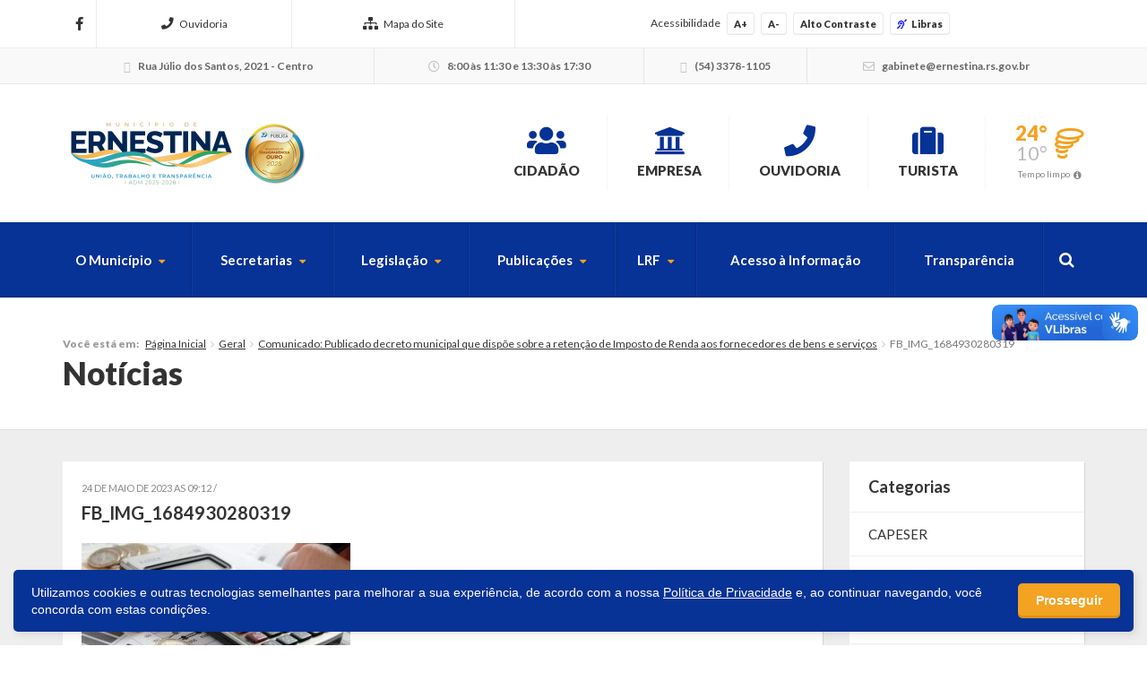

--- FILE ---
content_type: text/html; charset=UTF-8
request_url: https://ernestina.rs.gov.br/2023/05/24/comunicado-publicado-decreto-municipal-que-dispoe-sobre-a-retencao-de-imposto-de-renda-aos-fornecedores-de-bens-e-servicos/fb_img_1684930280319/
body_size: 14464
content:



<!DOCTYPE html>
<html class="no-js" lang="pt-br">
	<head>
		<meta charset="utf-8">
		<meta http-equiv="X-UA-Compatible" content="IE=edge">
		<meta name="viewport" content="width=device-width, initial-scale=1, user-scalable=no">
		<title>FB_IMG_1684930280319 - Ernestina - Prefeitura Municipal</title>
		<link rel="shortcut icon" href="https://ernestina.rs.gov.br/wp-content/uploads/sites/17/2018/02/BrasAoErnestina.png">
		<script type="text/javascript"> var ajaxurl = 'https://ernestina.rs.gov.br/wp-admin/admin-ajax.php'; </script>
		<script type="text/javascript"> var themeurl = 'https://ernestina.rs.gov.br/wp-content/themes/prefeituraonline_2016'; </script>
				<meta name='robots' content='index, follow, max-image-preview:large, max-snippet:-1, max-video-preview:-1' />

<!-- Google Tag Manager for WordPress by gtm4wp.com -->
<script data-cfasync="false" data-pagespeed-no-defer>
	var gtm4wp_datalayer_name = "dataLayer";
	var dataLayer = dataLayer || [];
</script>
<!-- End Google Tag Manager for WordPress by gtm4wp.com -->
	<!-- This site is optimized with the Yoast SEO plugin v26.7 - https://yoast.com/wordpress/plugins/seo/ -->
	<link rel="canonical" href="https://ernestina.rs.gov.br/2023/05/24/comunicado-publicado-decreto-municipal-que-dispoe-sobre-a-retencao-de-imposto-de-renda-aos-fornecedores-de-bens-e-servicos/fb_img_1684930280319/" />
	<meta property="og:locale" content="pt_BR" />
	<meta property="og:type" content="article" />
	<meta property="og:title" content="FB_IMG_1684930280319 - Ernestina - Prefeitura Municipal" />
	<meta property="og:url" content="https://ernestina.rs.gov.br/2023/05/24/comunicado-publicado-decreto-municipal-que-dispoe-sobre-a-retencao-de-imposto-de-renda-aos-fornecedores-de-bens-e-servicos/fb_img_1684930280319/" />
	<meta property="og:site_name" content="Ernestina - Prefeitura Municipal" />
	<meta property="og:image" content="https://ernestina.rs.gov.br/2023/05/24/comunicado-publicado-decreto-municipal-que-dispoe-sobre-a-retencao-de-imposto-de-renda-aos-fornecedores-de-bens-e-servicos/fb_img_1684930280319" />
	<meta property="og:image:width" content="540" />
	<meta property="og:image:height" content="283" />
	<meta property="og:image:type" content="image/jpeg" />
	<meta name="twitter:card" content="summary_large_image" />
	<script type="application/ld+json" class="yoast-schema-graph">{"@context":"https://schema.org","@graph":[{"@type":"WebPage","@id":"https://ernestina.rs.gov.br/2023/05/24/comunicado-publicado-decreto-municipal-que-dispoe-sobre-a-retencao-de-imposto-de-renda-aos-fornecedores-de-bens-e-servicos/fb_img_1684930280319/","url":"https://ernestina.rs.gov.br/2023/05/24/comunicado-publicado-decreto-municipal-que-dispoe-sobre-a-retencao-de-imposto-de-renda-aos-fornecedores-de-bens-e-servicos/fb_img_1684930280319/","name":"FB_IMG_1684930280319 - Ernestina - Prefeitura Municipal","isPartOf":{"@id":"https://ernestina.rs.gov.br/#website"},"primaryImageOfPage":{"@id":"https://ernestina.rs.gov.br/2023/05/24/comunicado-publicado-decreto-municipal-que-dispoe-sobre-a-retencao-de-imposto-de-renda-aos-fornecedores-de-bens-e-servicos/fb_img_1684930280319/#primaryimage"},"image":{"@id":"https://ernestina.rs.gov.br/2023/05/24/comunicado-publicado-decreto-municipal-que-dispoe-sobre-a-retencao-de-imposto-de-renda-aos-fornecedores-de-bens-e-servicos/fb_img_1684930280319/#primaryimage"},"thumbnailUrl":"https://ernestina.rs.gov.br/wp-content/uploads/sites/17/2023/05/FB_IMG_1684930280319.jpg","datePublished":"2023-05-24T12:12:37+00:00","breadcrumb":{"@id":"https://ernestina.rs.gov.br/2023/05/24/comunicado-publicado-decreto-municipal-que-dispoe-sobre-a-retencao-de-imposto-de-renda-aos-fornecedores-de-bens-e-servicos/fb_img_1684930280319/#breadcrumb"},"inLanguage":"pt-BR","potentialAction":[{"@type":"ReadAction","target":["https://ernestina.rs.gov.br/2023/05/24/comunicado-publicado-decreto-municipal-que-dispoe-sobre-a-retencao-de-imposto-de-renda-aos-fornecedores-de-bens-e-servicos/fb_img_1684930280319/"]}]},{"@type":"ImageObject","inLanguage":"pt-BR","@id":"https://ernestina.rs.gov.br/2023/05/24/comunicado-publicado-decreto-municipal-que-dispoe-sobre-a-retencao-de-imposto-de-renda-aos-fornecedores-de-bens-e-servicos/fb_img_1684930280319/#primaryimage","url":"https://ernestina.rs.gov.br/wp-content/uploads/sites/17/2023/05/FB_IMG_1684930280319.jpg","contentUrl":"https://ernestina.rs.gov.br/wp-content/uploads/sites/17/2023/05/FB_IMG_1684930280319.jpg","width":540,"height":283},{"@type":"BreadcrumbList","@id":"https://ernestina.rs.gov.br/2023/05/24/comunicado-publicado-decreto-municipal-que-dispoe-sobre-a-retencao-de-imposto-de-renda-aos-fornecedores-de-bens-e-servicos/fb_img_1684930280319/#breadcrumb","itemListElement":[{"@type":"ListItem","position":1,"name":"Início","item":"https://ernestina.rs.gov.br/"},{"@type":"ListItem","position":2,"name":"Comunicado: Publicado decreto municipal que dispõe sobre a retenção de Imposto de Renda aos fornecedores de bens e serviços","item":"https://ernestina.rs.gov.br/2023/05/24/comunicado-publicado-decreto-municipal-que-dispoe-sobre-a-retencao-de-imposto-de-renda-aos-fornecedores-de-bens-e-servicos/"},{"@type":"ListItem","position":3,"name":"FB_IMG_1684930280319"}]},{"@type":"WebSite","@id":"https://ernestina.rs.gov.br/#website","url":"https://ernestina.rs.gov.br/","name":"Ernestina - Prefeitura Municipal","description":"Website da Prefeitura Municipal de Ernestina","potentialAction":[{"@type":"SearchAction","target":{"@type":"EntryPoint","urlTemplate":"https://ernestina.rs.gov.br/?s={search_term_string}"},"query-input":{"@type":"PropertyValueSpecification","valueRequired":true,"valueName":"search_term_string"}}],"inLanguage":"pt-BR"}]}</script>
	<!-- / Yoast SEO plugin. -->


<link rel='dns-prefetch' href='//cdnjs.cloudflare.com' />
<link rel='dns-prefetch' href='//vlibras.gov.br' />
<link rel='dns-prefetch' href='//ajax.googleapis.com' />
<link rel='dns-prefetch' href='//maxcdn.bootstrapcdn.com' />
<link rel="alternate" type="application/rss+xml" title="Feed de comentários para Ernestina - Prefeitura Municipal &raquo; FB_IMG_1684930280319" href="https://ernestina.rs.gov.br/2023/05/24/comunicado-publicado-decreto-municipal-que-dispoe-sobre-a-retencao-de-imposto-de-renda-aos-fornecedores-de-bens-e-servicos/fb_img_1684930280319/feed/" />
<link rel="alternate" title="oEmbed (JSON)" type="application/json+oembed" href="https://ernestina.rs.gov.br/wp-json/oembed/1.0/embed?url=https%3A%2F%2Fernestina.rs.gov.br%2F2023%2F05%2F24%2Fcomunicado-publicado-decreto-municipal-que-dispoe-sobre-a-retencao-de-imposto-de-renda-aos-fornecedores-de-bens-e-servicos%2Ffb_img_1684930280319%2F" />
<link rel="alternate" title="oEmbed (XML)" type="text/xml+oembed" href="https://ernestina.rs.gov.br/wp-json/oembed/1.0/embed?url=https%3A%2F%2Fernestina.rs.gov.br%2F2023%2F05%2F24%2Fcomunicado-publicado-decreto-municipal-que-dispoe-sobre-a-retencao-de-imposto-de-renda-aos-fornecedores-de-bens-e-servicos%2Ffb_img_1684930280319%2F&#038;format=xml" />
<style id='wp-img-auto-sizes-contain-inline-css' type='text/css'>
img:is([sizes=auto i],[sizes^="auto," i]){contain-intrinsic-size:3000px 1500px}
/*# sourceURL=wp-img-auto-sizes-contain-inline-css */
</style>

<style id='wp-emoji-styles-inline-css' type='text/css'>

	img.wp-smiley, img.emoji {
		display: inline !important;
		border: none !important;
		box-shadow: none !important;
		height: 1em !important;
		width: 1em !important;
		margin: 0 0.07em !important;
		vertical-align: -0.1em !important;
		background: none !important;
		padding: 0 !important;
	}
/*# sourceURL=wp-emoji-styles-inline-css */
</style>
<link rel='stylesheet' id='wp-block-library-css' href='https://ernestina.rs.gov.br/wp-includes/css/dist/block-library/style.min.css?ver=6.9' type='text/css' media='all' />
<style id='global-styles-inline-css' type='text/css'>
:root{--wp--preset--aspect-ratio--square: 1;--wp--preset--aspect-ratio--4-3: 4/3;--wp--preset--aspect-ratio--3-4: 3/4;--wp--preset--aspect-ratio--3-2: 3/2;--wp--preset--aspect-ratio--2-3: 2/3;--wp--preset--aspect-ratio--16-9: 16/9;--wp--preset--aspect-ratio--9-16: 9/16;--wp--preset--color--black: #000000;--wp--preset--color--cyan-bluish-gray: #abb8c3;--wp--preset--color--white: #ffffff;--wp--preset--color--pale-pink: #f78da7;--wp--preset--color--vivid-red: #cf2e2e;--wp--preset--color--luminous-vivid-orange: #ff6900;--wp--preset--color--luminous-vivid-amber: #fcb900;--wp--preset--color--light-green-cyan: #7bdcb5;--wp--preset--color--vivid-green-cyan: #00d084;--wp--preset--color--pale-cyan-blue: #8ed1fc;--wp--preset--color--vivid-cyan-blue: #0693e3;--wp--preset--color--vivid-purple: #9b51e0;--wp--preset--gradient--vivid-cyan-blue-to-vivid-purple: linear-gradient(135deg,rgb(6,147,227) 0%,rgb(155,81,224) 100%);--wp--preset--gradient--light-green-cyan-to-vivid-green-cyan: linear-gradient(135deg,rgb(122,220,180) 0%,rgb(0,208,130) 100%);--wp--preset--gradient--luminous-vivid-amber-to-luminous-vivid-orange: linear-gradient(135deg,rgb(252,185,0) 0%,rgb(255,105,0) 100%);--wp--preset--gradient--luminous-vivid-orange-to-vivid-red: linear-gradient(135deg,rgb(255,105,0) 0%,rgb(207,46,46) 100%);--wp--preset--gradient--very-light-gray-to-cyan-bluish-gray: linear-gradient(135deg,rgb(238,238,238) 0%,rgb(169,184,195) 100%);--wp--preset--gradient--cool-to-warm-spectrum: linear-gradient(135deg,rgb(74,234,220) 0%,rgb(151,120,209) 20%,rgb(207,42,186) 40%,rgb(238,44,130) 60%,rgb(251,105,98) 80%,rgb(254,248,76) 100%);--wp--preset--gradient--blush-light-purple: linear-gradient(135deg,rgb(255,206,236) 0%,rgb(152,150,240) 100%);--wp--preset--gradient--blush-bordeaux: linear-gradient(135deg,rgb(254,205,165) 0%,rgb(254,45,45) 50%,rgb(107,0,62) 100%);--wp--preset--gradient--luminous-dusk: linear-gradient(135deg,rgb(255,203,112) 0%,rgb(199,81,192) 50%,rgb(65,88,208) 100%);--wp--preset--gradient--pale-ocean: linear-gradient(135deg,rgb(255,245,203) 0%,rgb(182,227,212) 50%,rgb(51,167,181) 100%);--wp--preset--gradient--electric-grass: linear-gradient(135deg,rgb(202,248,128) 0%,rgb(113,206,126) 100%);--wp--preset--gradient--midnight: linear-gradient(135deg,rgb(2,3,129) 0%,rgb(40,116,252) 100%);--wp--preset--font-size--small: 13px;--wp--preset--font-size--medium: 20px;--wp--preset--font-size--large: 36px;--wp--preset--font-size--x-large: 42px;--wp--preset--spacing--20: 0.44rem;--wp--preset--spacing--30: 0.67rem;--wp--preset--spacing--40: 1rem;--wp--preset--spacing--50: 1.5rem;--wp--preset--spacing--60: 2.25rem;--wp--preset--spacing--70: 3.38rem;--wp--preset--spacing--80: 5.06rem;--wp--preset--shadow--natural: 6px 6px 9px rgba(0, 0, 0, 0.2);--wp--preset--shadow--deep: 12px 12px 50px rgba(0, 0, 0, 0.4);--wp--preset--shadow--sharp: 6px 6px 0px rgba(0, 0, 0, 0.2);--wp--preset--shadow--outlined: 6px 6px 0px -3px rgb(255, 255, 255), 6px 6px rgb(0, 0, 0);--wp--preset--shadow--crisp: 6px 6px 0px rgb(0, 0, 0);}:where(.is-layout-flex){gap: 0.5em;}:where(.is-layout-grid){gap: 0.5em;}body .is-layout-flex{display: flex;}.is-layout-flex{flex-wrap: wrap;align-items: center;}.is-layout-flex > :is(*, div){margin: 0;}body .is-layout-grid{display: grid;}.is-layout-grid > :is(*, div){margin: 0;}:where(.wp-block-columns.is-layout-flex){gap: 2em;}:where(.wp-block-columns.is-layout-grid){gap: 2em;}:where(.wp-block-post-template.is-layout-flex){gap: 1.25em;}:where(.wp-block-post-template.is-layout-grid){gap: 1.25em;}.has-black-color{color: var(--wp--preset--color--black) !important;}.has-cyan-bluish-gray-color{color: var(--wp--preset--color--cyan-bluish-gray) !important;}.has-white-color{color: var(--wp--preset--color--white) !important;}.has-pale-pink-color{color: var(--wp--preset--color--pale-pink) !important;}.has-vivid-red-color{color: var(--wp--preset--color--vivid-red) !important;}.has-luminous-vivid-orange-color{color: var(--wp--preset--color--luminous-vivid-orange) !important;}.has-luminous-vivid-amber-color{color: var(--wp--preset--color--luminous-vivid-amber) !important;}.has-light-green-cyan-color{color: var(--wp--preset--color--light-green-cyan) !important;}.has-vivid-green-cyan-color{color: var(--wp--preset--color--vivid-green-cyan) !important;}.has-pale-cyan-blue-color{color: var(--wp--preset--color--pale-cyan-blue) !important;}.has-vivid-cyan-blue-color{color: var(--wp--preset--color--vivid-cyan-blue) !important;}.has-vivid-purple-color{color: var(--wp--preset--color--vivid-purple) !important;}.has-black-background-color{background-color: var(--wp--preset--color--black) !important;}.has-cyan-bluish-gray-background-color{background-color: var(--wp--preset--color--cyan-bluish-gray) !important;}.has-white-background-color{background-color: var(--wp--preset--color--white) !important;}.has-pale-pink-background-color{background-color: var(--wp--preset--color--pale-pink) !important;}.has-vivid-red-background-color{background-color: var(--wp--preset--color--vivid-red) !important;}.has-luminous-vivid-orange-background-color{background-color: var(--wp--preset--color--luminous-vivid-orange) !important;}.has-luminous-vivid-amber-background-color{background-color: var(--wp--preset--color--luminous-vivid-amber) !important;}.has-light-green-cyan-background-color{background-color: var(--wp--preset--color--light-green-cyan) !important;}.has-vivid-green-cyan-background-color{background-color: var(--wp--preset--color--vivid-green-cyan) !important;}.has-pale-cyan-blue-background-color{background-color: var(--wp--preset--color--pale-cyan-blue) !important;}.has-vivid-cyan-blue-background-color{background-color: var(--wp--preset--color--vivid-cyan-blue) !important;}.has-vivid-purple-background-color{background-color: var(--wp--preset--color--vivid-purple) !important;}.has-black-border-color{border-color: var(--wp--preset--color--black) !important;}.has-cyan-bluish-gray-border-color{border-color: var(--wp--preset--color--cyan-bluish-gray) !important;}.has-white-border-color{border-color: var(--wp--preset--color--white) !important;}.has-pale-pink-border-color{border-color: var(--wp--preset--color--pale-pink) !important;}.has-vivid-red-border-color{border-color: var(--wp--preset--color--vivid-red) !important;}.has-luminous-vivid-orange-border-color{border-color: var(--wp--preset--color--luminous-vivid-orange) !important;}.has-luminous-vivid-amber-border-color{border-color: var(--wp--preset--color--luminous-vivid-amber) !important;}.has-light-green-cyan-border-color{border-color: var(--wp--preset--color--light-green-cyan) !important;}.has-vivid-green-cyan-border-color{border-color: var(--wp--preset--color--vivid-green-cyan) !important;}.has-pale-cyan-blue-border-color{border-color: var(--wp--preset--color--pale-cyan-blue) !important;}.has-vivid-cyan-blue-border-color{border-color: var(--wp--preset--color--vivid-cyan-blue) !important;}.has-vivid-purple-border-color{border-color: var(--wp--preset--color--vivid-purple) !important;}.has-vivid-cyan-blue-to-vivid-purple-gradient-background{background: var(--wp--preset--gradient--vivid-cyan-blue-to-vivid-purple) !important;}.has-light-green-cyan-to-vivid-green-cyan-gradient-background{background: var(--wp--preset--gradient--light-green-cyan-to-vivid-green-cyan) !important;}.has-luminous-vivid-amber-to-luminous-vivid-orange-gradient-background{background: var(--wp--preset--gradient--luminous-vivid-amber-to-luminous-vivid-orange) !important;}.has-luminous-vivid-orange-to-vivid-red-gradient-background{background: var(--wp--preset--gradient--luminous-vivid-orange-to-vivid-red) !important;}.has-very-light-gray-to-cyan-bluish-gray-gradient-background{background: var(--wp--preset--gradient--very-light-gray-to-cyan-bluish-gray) !important;}.has-cool-to-warm-spectrum-gradient-background{background: var(--wp--preset--gradient--cool-to-warm-spectrum) !important;}.has-blush-light-purple-gradient-background{background: var(--wp--preset--gradient--blush-light-purple) !important;}.has-blush-bordeaux-gradient-background{background: var(--wp--preset--gradient--blush-bordeaux) !important;}.has-luminous-dusk-gradient-background{background: var(--wp--preset--gradient--luminous-dusk) !important;}.has-pale-ocean-gradient-background{background: var(--wp--preset--gradient--pale-ocean) !important;}.has-electric-grass-gradient-background{background: var(--wp--preset--gradient--electric-grass) !important;}.has-midnight-gradient-background{background: var(--wp--preset--gradient--midnight) !important;}.has-small-font-size{font-size: var(--wp--preset--font-size--small) !important;}.has-medium-font-size{font-size: var(--wp--preset--font-size--medium) !important;}.has-large-font-size{font-size: var(--wp--preset--font-size--large) !important;}.has-x-large-font-size{font-size: var(--wp--preset--font-size--x-large) !important;}
/*# sourceURL=global-styles-inline-css */
</style>

<style id='classic-theme-styles-inline-css' type='text/css'>
/*! This file is auto-generated */
.wp-block-button__link{color:#fff;background-color:#32373c;border-radius:9999px;box-shadow:none;text-decoration:none;padding:calc(.667em + 2px) calc(1.333em + 2px);font-size:1.125em}.wp-block-file__button{background:#32373c;color:#fff;text-decoration:none}
/*# sourceURL=/wp-includes/css/classic-themes.min.css */
</style>
<link rel='stylesheet' id='lgpd-css-css' href='https://ernestina.rs.gov.br/wp-content/plugins/lgpd-upside/assets/css/style.css?ver=6.9' type='text/css' media='all' />
<link rel='stylesheet' id='upsd_whatsapp-css' href='https://ernestina.rs.gov.br/wp-content/plugins/whatsapp-upside/assets/css/upsd_whatsapp.css?ver=1.0' type='text/css' media='all' />
<link rel='stylesheet' id='fancybox-css-css' href='https://cdnjs.cloudflare.com/ajax/libs/fancybox/3.5.7/jquery.fancybox.min.css?ver=6.9' type='text/css' media='all' />
<link rel='stylesheet' id='style-css' href='https://ernestina.rs.gov.br/wp-content/themes/prefeituraonline_2016/style.css?v=696f86af64d27&#038;ver=6.9' type='text/css' media='all' />
<script type="text/javascript" src="https://ernestina.rs.gov.br/wp-includes/js/jquery/jquery.min.js?ver=3.7.1" id="jquery-core-js"></script>
<script type="text/javascript" src="https://ernestina.rs.gov.br/wp-includes/js/jquery/jquery-migrate.min.js?ver=3.4.1" id="jquery-migrate-js"></script>
<script type="text/javascript" src="https://ernestina.rs.gov.br/wp-content/plugins/lgpd-upside/assets/js/cookie.min.js?ver=6.9" id="lgpd-cookie-js"></script>
<script type="text/javascript" src="https://ernestina.rs.gov.br/wp-content/plugins/lgpd-upside/assets/js/main.js?ver=6.9" id="lgpd-main-js"></script>
<script type="text/javascript" src="https://cdnjs.cloudflare.com/ajax/libs/fancybox/3.5.7/jquery.fancybox.min.js" id="fancybox-js-js"></script>
<script type="text/javascript" src="https://ajax.googleapis.com/ajax/libs/jqueryui/1.13.2/jquery-ui.min.js" id="jquery-ui-js"></script>
<script type="text/javascript" src="https://maxcdn.bootstrapcdn.com/bootstrap/3.3.7/js/bootstrap.min.js" id="bootstrap-js"></script>
<script type="text/javascript" src="https://ernestina.rs.gov.br/wp-content/themes/prefeituraonline_2016/js/slick.min.js" id="slick-js"></script>
<script type="text/javascript" src="https://ernestina.rs.gov.br/wp-content/themes/prefeituraonline_2016/js/jquery.mousewheel.min.js" id="mousewheel-js"></script>
<script type="text/javascript" src="https://ernestina.rs.gov.br/wp-content/themes/prefeituraonline_2016/js/jquery.fitvids.js" id="fitvids-js"></script>
<script type="text/javascript" src="https://ernestina.rs.gov.br/wp-content/themes/prefeituraonline_2016/js/jquery.infinitescroll.js" id="infinitescroll-js"></script>
<script type="text/javascript" src="https://ernestina.rs.gov.br/wp-content/themes/prefeituraonline_2016/js/key.min.js" id="key-js-js"></script>
<script type="text/javascript" src="https://ernestina.rs.gov.br/wp-content/themes/prefeituraonline_2016/js/modernizr.min.js" id="modernizr-js"></script>
<link rel="https://api.w.org/" href="https://ernestina.rs.gov.br/wp-json/" /><link rel="alternate" title="JSON" type="application/json" href="https://ernestina.rs.gov.br/wp-json/wp/v2/media/47655" /><link rel="EditURI" type="application/rsd+xml" title="RSD" href="https://ernestina.rs.gov.br/xmlrpc.php?rsd" />
<meta name="generator" content="WordPress 6.9" />
<link rel='shortlink' href='https://ernestina.rs.gov.br/?p=47655' />
<!-- Stream WordPress user activity plugin v4.1.1 -->
<script src='https://prefonline.com.br/?dm=f792e1adb54afeb90cde036c056de3ca&amp;action=load&amp;blogid=17&amp;siteid=1&amp;t=1827593964&amp;back=https%3A%2F%2Fernestina.rs.gov.br%2F2023%2F05%2F24%2Fcomunicado-publicado-decreto-municipal-que-dispoe-sobre-a-retencao-de-imposto-de-renda-aos-fornecedores-de-bens-e-servicos%2Ffb_img_1684930280319%2F' type='text/javascript'></script>
<!-- Google Tag Manager for WordPress by gtm4wp.com -->
<!-- GTM Container placement set to automatic -->
<script data-cfasync="false" data-pagespeed-no-defer type="text/javascript">
	var dataLayer_content = {"pagePostType":"attachment","pagePostType2":"single-attachment","pagePostAuthor":"alexandre"};
	dataLayer.push( dataLayer_content );
</script>
<script data-cfasync="false" data-pagespeed-no-defer type="text/javascript">
(function(w,d,s,l,i){w[l]=w[l]||[];w[l].push({'gtm.start':
new Date().getTime(),event:'gtm.js'});var f=d.getElementsByTagName(s)[0],
j=d.createElement(s),dl=l!='dataLayer'?'&l='+l:'';j.async=true;j.src=
'//www.googletagmanager.com/gtm.js?id='+i+dl;f.parentNode.insertBefore(j,f);
})(window,document,'script','dataLayer','GTM-KW4GRJV');
</script>
<!-- End Google Tag Manager for WordPress by gtm4wp.com --><style type="text/css">#topo .links > ul > li > a .fa, #topo .links > ul > li > ul > li:hover > a, #menu-busca .menu > ul > li > ul > li.menu-item-has-children:after,
	#menu-busca .menu > ul > li > ul > li:hover > a, #menu-busca .menu > ul > li > ul > li > ul > li:hover > a, #menu-busca .busca .btn .fa, .bloco-padrao .titulo-bloco .setas .owl-prev:before, .bloco-padrao .titulo-bloco .setas .owl-next:before, .bloco-padrao.menu-lateral > ul > li.menu-item-has-children > a:after, .bloco-padrao.menu-lateral > ul > li.page_item_has_children > a:after, .content ul li a, .content ol li a, .resultados .resultado .titulo a, #topo-fixo .menu > ul > li > ul > li.menu-item-has-children:after, .item-h-videos a:hover { color: #073296; }#topo .links > ul > li > ul, #menu-busca .menu > ul > li > ul, #menu-busca .menu > ul > li > ul > li > ul, #menu-busca .menu, #topo-fixo .menu > ul > li > ul, #topo-fixo .menu > ul > li > ul > li > ul { border-bottom-color: #073296; }#menu-busca, .bloco-padrao .btn, .slides-noticias .slide-noticia .more, .slides-noticias-colunas .slide-noticia-coluna .more, .bt-full a, .carregar-mais a, .botao, .titulo-secao .setas a, .noticias .item-h-noticia .more, .vfb-submit, .formulario .item .bt, #newsletter-rodape .btn, #rodape .menus .menu .titulo:after, #rodape .infos .info.contatos:before, #topo-fixo, .slides .slide .categoria, .calendario tr td.linked-day .tooltip-inner, .slides-noticias-colunas .slide-noticia-coluna .imagem .data { background: #073296; }.bloco-padrao.menu-lateral > ul > li > a:hover, .bloco-padrao.menu-lateral > ul > li.current_page_item > a, .bloco-padrao.menu-lateral > ul > li > ul > li > a:hover, .bloco-padrao.menu-lateral > ul > li > ul > li.current_page_item > a, .bloco-padrao.menu-lateral > ul > li > ul > li > ul > li > a:hover, .bloco-padrao.menu-lateral > ul > li > ul > li > ul > li.current_page_item > a, .bloco-padrao.menu-lateral > ul > li.current-cat > a, .bloco-padrao.menu-lateral > ul > li.current-cat-parent > a, .bloco-padrao.menu-lateral > ul > li.current-cat-ancestor > a, .bloco-padrao.menu-lateral > ul > li > ul > li.current-cat > a, .bloco-padrao.menu-lateral > ul > li > ul > li > ul > li.current-cat > a { color: #073296; box-shadow: inset 2px 0 0 0 #073296; }.bloco-padrao .contatos .contato.fone:before, .bloco-padrao .contatos .contato.email:before, .item-v-noticia:hover .titulo, .item-v-multimidia:hover .titulo { color: #073296; }.content h1, .content h2, .content h3, .content h4, .content h5, .content h6, .rodape-pagina a.voltar:before, .rodape-pagina a.imprimir:before, .acordeons .acordeon .titulo { color: #073296; }.calendario tr td.linked-day .tooltip-arrow { border-top-color: #073296; }.covid19__block .block__title i, .bloco-padrao.menu-lateral > ul > li > a .nav__icon i { color: #073296; }.covid19__block .block__files .files__list .list__item .item__title:before { color: #073296; }.covid19__block .block__calendar { background: #073296; }.covid19__block .block__calendar .calendar__title, .covid19__block .block__calendar .calendar__current { background: #f3a221; }.covid19__block .block__table table tbody tr:nth-child(odd) td, .covid19__block .block__table table tfoot tr th, .covid19__block .block__table table tbody tr.current td:first-child:after { background: #f3a221 !important; }.covid19__block .block__info .info__list .list__item .item__icon { color: #073296; }.covid19__block .block__info .info__caption { background: #073296; }.covid19__block .block__info .info__caption:before { border-bottom-color: #073296; }.covid19__block .block__publications .publications__list .list__item .item__date:before { color: #073296; }.covid19__block .block__publications .publications__list .list__item .item__btn { background: #073296; }.covid19__block .block__contacts .contacts__list .list__item p i { color: #f3a221; }@media (min-width: 768px) and (max-width: 991px) { #menu-busca .busca { background: #073296; } }@media (max-width: 767px) { #topo .links > ul > li > a .fa { color: #073296; } #menu-busca .menu { border-bottom-color: #073296; } #menu-busca .menu > ul > li > a { color: #073296; } }#topo .tempo .previsao .max, #topo .tempo .wi, #menu-busca .menu > ul > li.menu-item-has-children > a:after, .bloco-padrao.menu-lateral > ul > li > a > .fa, .acordeons .acordeon .titulo.ativo, #topo-fixo .menu > ul > li.menu-item-has-children > a:after { color: #f3a221; }.carregar-mais a.sem-seta, .itens-h-agenda .item-h-agenda .data, .resultados .resultado .titulo span, .calendario tr td a.diaevento { background: #f3a221; }.publicacoes .publicacao .titulo a[href$=".pdf"]:before, .publicacoes .publicacao .titulo a[href$=".mov"]:before, .publicacoes .publicacao .titulo a[href$=".flv"]:before, .publicacoes .publicacao .titulo a[href$=".mp3"]:before, .publicacoes .publicacao .titulo a[href$=".wma"]:before, .publicacoes .publicacao .titulo a[href$=".jpg"]:before, .publicacoes .publicacao .titulo a[href$=".gif"]:before, .publicacoes .publicacao .titulo a[href$=".png"]:before, .publicacoes .publicacao .arquivo a[href$=".pdf"]:before, .publicacoes .publicacao .arquivo a[href$=".mov"]:before, .publicacoes .publicacao .arquivo a[href$=".flv"]:before, .publicacoes .publicacao .arquivo a[href$=".mp3"]:before, .publicacoes .publicacao .arquivo a[href$=".wma"]:before, .publicacoes .publicacao .arquivo a[href$=".jpg"]:before, .publicacoes .publicacao .arquivo a[href$=".gif"]:before, .publicacoes .publicacao .arquivo a[href$=".png"]:before { color: #f3a221; }#rodape .menus .menu > ul > li > a:before { color: #f3a221; }#barra-slim { background: #ffffff; color: #333333; }#barra-slim a { color: #333333; }</style><link rel="icon" href="https://ernestina.rs.gov.br/wp-content/uploads/sites/17/2023/07/cropped-brasao-icone-32x32.jpg" sizes="32x32" />
<link rel="icon" href="https://ernestina.rs.gov.br/wp-content/uploads/sites/17/2023/07/cropped-brasao-icone-192x192.jpg" sizes="192x192" />
<link rel="apple-touch-icon" href="https://ernestina.rs.gov.br/wp-content/uploads/sites/17/2023/07/cropped-brasao-icone-180x180.jpg" />
<meta name="msapplication-TileImage" content="https://ernestina.rs.gov.br/wp-content/uploads/sites/17/2023/07/cropped-brasao-icone-270x270.jpg" />
	<script type="text/javascript">

	jQuery(document).ready(function($){

		$('.publicacoes').each(function(){
			var listid = $(this).attr('id');
			$('.publicacoes#'+listid).infinitescroll({
				loading: {
					finishedMsg: 'Publicações carregadas',
					img: 'https://ernestina.rs.gov.br/wp-content/themes/prefeituraonline_2016/images/loading.gif',
					msgText: ''
				},
				//speed: 'fast',
				//animate: true,
				nextSelector: '.pagination-wrap#'+listid+' .next',
				navSelector: '.pagination-wrap#'+listid,
				itemSelector: '.publicacao',
			});
			$(window).unbind('.infscr');
			$('.carregar-mais#'+listid+' a').click(function() {
				$('.publicacoes#'+listid).infinitescroll('retrieve');
				return false;
			});
		});

	});

	</script>
		</head>
	<body class="attachment wp-singular attachment-template-default single single-attachment postid-47655 attachmentid-47655 attachment-jpeg wp-theme-prefeituraonline_2016 piotnetforms-edit">

		
		<div id="barra-slim">
			<div class="container">

				
				<div class="redes hidden-sm hidden-xs">
					<a href="https://www.facebook.com/municipioernestina" target="_blank"><i class="fab fa-facebook-f"></i></a>																								</div><!-- redes -->

				<nav class="links hidden-xs">
					<ul>
						<li id="menu-item-291" class="menu-item menu-item-type-post_type menu-item-object-page menu-item-291"><a href="https://ernestina.rs.gov.br/fale-conosco/"><i class="fa fa-phone" aria-hidden="true"></i>Ouvidoria</a></li>
<li id="menu-item-290" class="menu-item menu-item-type-post_type menu-item-object-page menu-item-290"><a href="https://ernestina.rs.gov.br/mapa-do-site/"><i class="fa fa-sitemap" aria-hidden="true"></i>Mapa do Site</a></li>
					</ul>
				</nav><!-- links -->

				<div class="acessibilidade">
					<span class="hidden-md hidden-xs">Acessibilidade</span>
					<a class="acess-mais" data-type="plus">A+</a>
					<a class="acess-menos" data-type="minus">A-</a>
					<a class="acess-contraste">Alto Contraste</a>
					<a class="widget-vlibras"><i class="fa fa-deaf" style="color: blue; margin-right: 5px;"></i>Libras</a>
					
				</div><!-- acessibilidade -->

			</div>
		</div><!-- slim -->

		
			<div id="barra-contatos" class="hidden-sm hidden-xs">
				<div class="container">

					<div class="info endereco">
						<i class="fa fa-map-marker"></i> Rua Júlio dos Santos, 2021 - Centro					</div><!-- endereco -->

					<div class="info expediente">
						<i class="fa fa-clock-o"></i> 8:00 às 11:30 e 13:30 às 17:30					</div><!-- expediente -->

					<div class="info telefones">
						<i class="fa fa-phone"></i> (54) 3378-1105					</div><!-- telefones -->

					<div class="info email">
						<i class="fa fa-envelope"></i> &#103;&#97;&#98;&#105;ne&#116;e&#64;e&#114;&#110;&#101;stin&#97;.rs&#46;g&#111;v&#46;&#98;&#114;					</div><!-- email -->

				</div>
			</div><!-- contatos -->

		
		<header id="topo">
			<div class="container">

				
					<div class="logo">
						<a href="https://ernestina.rs.gov.br" title="Ernestina &#8211; Prefeitura Municipal">
							<img src="https://ernestina.rs.gov.br/wp-content/uploads/sites/17/2026/01/logotipo-selo-ouro.png" class="img-responsive">
							<!-- <img src="http://i1.wp.com/ernestina.rs.gov.br/wp-content/uploads/sites/17/2026/01/logotipo-selo-ouro.png?h=160" alt="Ernestina &#8211; Prefeitura Municipal" title="Ernestina &#8211; Prefeitura Municipal" class="img-responsive"> -->
						</a>
					</div><!-- logo -->

				
				<nav class="links">
					<ul>
						<li id="menu-item-473" class="menu-item menu-item-type-post_type menu-item-object-page menu-item-473"><a href="https://ernestina.rs.gov.br/servicos/cidadao/"><i class="fa fa-users" aria-hidden="true"></i>Cidadão</a></li>
<li id="menu-item-472" class="menu-item menu-item-type-post_type menu-item-object-page menu-item-472"><a href="https://ernestina.rs.gov.br/servicos/empresa/"><i class="fa fa-university" aria-hidden="true"></i>Empresa</a></li>
<li id="menu-item-47717" class="menu-item menu-item-type-post_type menu-item-object-page menu-item-47717"><a href="https://ernestina.rs.gov.br/fale-conosco/"><i class="fa fa-phone" aria-hidden="true"></i>Ouvidoria</a></li>
<li id="menu-item-470" class="menu-item menu-item-type-post_type menu-item-object-page menu-item-470"><a href="https://ernestina.rs.gov.br/servicos/turista/"><i class="fa fa-suitcase" aria-hidden="true"></i>Turista</a></li>
					</ul>
				</nav><!-- links -->

								<div class="tempo hidden-xs hoje">
					<div class="previsao">
						<div class="max">24&deg;</div>
						<div class="min">10&deg;</div>
					</div>
					<i class="wi wi-tornado"></i>
					<div class="info"><a href="http://www.climatempo.com.br/previsao-do-tempo/cidade/2971/" title="Ver previsão completa" target="_blank">Tempo limpo</a></div>
				</div><!-- tempo -->
							
			</div>
		</header><!-- topo -->

		<div id="menu-busca">
			<div class="container">

				<a class="bt-menu"></a>

				<a class="bt-busca"></a>

				<div class="clearfix visible-xs"></div>

				<nav class="menu">
					<ul>
						<li id="menu-item-62569" class="menu-item menu-item-type-post_type menu-item-object-page menu-item-has-children menu-item-62569"><a href="https://ernestina.rs.gov.br/o-municipio/">O Município</a>
<ul class="sub-menu">
	<li id="menu-item-62570" class="menu-item menu-item-type-post_type menu-item-object-page menu-item-62570"><a href="https://ernestina.rs.gov.br/o-municipio/estatisticas/">Dados Gerais</a></li>
	<li id="menu-item-62565" class="menu-item menu-item-type-post_type menu-item-object-page menu-item-62565"><a href="https://ernestina.rs.gov.br/prefeitura/ex-prefeitos/">Ex-prefeitos</a></li>
	<li id="menu-item-62571" class="menu-item menu-item-type-post_type menu-item-object-page menu-item-62571"><a href="https://ernestina.rs.gov.br/o-municipio/historico/">Histórico</a></li>
	<li id="menu-item-62572" class="menu-item menu-item-type-post_type menu-item-object-page menu-item-62572"><a href="https://ernestina.rs.gov.br/o-municipio/localizacao/">Localização</a></li>
	<li id="menu-item-62573" class="menu-item menu-item-type-post_type menu-item-object-page menu-item-62573"><a href="https://ernestina.rs.gov.br/o-municipio/simbolos/">Símbolos</a></li>
	<li id="menu-item-62566" class="menu-item menu-item-type-post_type menu-item-object-page menu-item-62566"><a href="https://ernestina.rs.gov.br/prefeitura/telefones-uteis/">Telefones Úteis</a></li>
</ul>
</li>
<li id="menu-item-62613" class="menu-item menu-item-type-post_type menu-item-object-page menu-item-has-children menu-item-62613"><a href="https://ernestina.rs.gov.br/prefeitura/">Secretarias</a>
<ul class="sub-menu">
	<li id="menu-item-62944" class="menu-item menu-item-type-post_type menu-item-object-page menu-item-62944"><a href="https://ernestina.rs.gov.br/prefeitura/estrutura-organizacional/">Estrutura organizacional</a></li>
	<li id="menu-item-62614" class="menu-item menu-item-type-post_type menu-item-object-page menu-item-62614"><a href="https://ernestina.rs.gov.br/prefeitura/secretaria-da-administracao/">Administração</a></li>
	<li id="menu-item-62616" class="menu-item menu-item-type-post_type menu-item-object-page menu-item-62616"><a href="https://ernestina.rs.gov.br/prefeitura/assistencia-social/">Assistência Social</a></li>
	<li id="menu-item-62607" class="menu-item menu-item-type-post_type menu-item-object-page menu-item-has-children menu-item-62607"><a href="https://ernestina.rs.gov.br/prefeitura/educacao/">Educação, Cultura, Desporto e Turismo</a>
	<ul class="sub-menu">
		<li id="menu-item-62568" class="menu-item menu-item-type-post_type menu-item-object-page menu-item-62568"><a href="https://ernestina.rs.gov.br/prefeitura/educacao/sala-multidisciplinar-saber-mais/">Sala Multidisciplinar Saber Mais</a></li>
		<li id="menu-item-62617" class="menu-item menu-item-type-post_type menu-item-object-page menu-item-62617"><a href="https://ernestina.rs.gov.br/prefeitura/educacao/emei-dr-orlando-rojas/">Escola Municipal de Educação Infantil Dr. Orlando Rojas</a></li>
		<li id="menu-item-62618" class="menu-item menu-item-type-post_type menu-item-object-page menu-item-62618"><a href="https://ernestina.rs.gov.br/prefeitura/educacao/escola-municipal-de-ensino-fundamental-educarte/">Escola Municipal De Ensino Fundamental Educarte</a></li>
		<li id="menu-item-62619" class="menu-item menu-item-type-post_type menu-item-object-page menu-item-62619"><a href="https://ernestina.rs.gov.br/prefeitura/educacao/escola-municipal-de-ensino-fundamental-joao-alfredo-sachser/">Escola Municipal De Ensino Fundamental João Alfredo Sachser</a></li>
		<li id="menu-item-62620" class="menu-item menu-item-type-post_type menu-item-object-page menu-item-62620"><a href="https://ernestina.rs.gov.br/prefeitura/educacao/escola-municipal-de-ensino-fundamental-osvaldo-cruz/">Escola Municipal De Ensino Fundamental Osvaldo Cruz</a></li>
	</ul>
</li>
	<li id="menu-item-63266" class="menu-item menu-item-type-post_type menu-item-object-page menu-item-63266"><a href="https://ernestina.rs.gov.br/prefeitura/agricultura-e-meio-ambiente/">Agricultura e Meio Ambiente</a></li>
	<li id="menu-item-62609" class="menu-item menu-item-type-post_type menu-item-object-page menu-item-62609"><a href="https://ernestina.rs.gov.br/prefeitura/fazenda/">Fazenda</a></li>
	<li id="menu-item-62610" class="menu-item menu-item-type-post_type menu-item-object-page menu-item-62610"><a href="https://ernestina.rs.gov.br/prefeitura/obras/">Obras e Viação</a></li>
	<li id="menu-item-62611" class="menu-item menu-item-type-post_type menu-item-object-page menu-item-62611"><a href="https://ernestina.rs.gov.br/prefeitura/saude/">Saúde</a></li>
	<li id="menu-item-62612" class="menu-item menu-item-type-post_type menu-item-object-page menu-item-62612"><a href="https://ernestina.rs.gov.br/prefeitura/servicos-urbanos/">Serviços Urbanos</a></li>
</ul>
</li>
<li id="menu-item-62888" class="menu-item menu-item-type-custom menu-item-object-custom menu-item-has-children menu-item-62888"><a href="#">Legislação</a>
<ul class="sub-menu">
	<li id="menu-item-63869" class="menu-item menu-item-type-taxonomy menu-item-object-publicacoes menu-item-63869"><a href="https://ernestina.rs.gov.br/publicacoes/atos/">ATOS NORMATIVOS</a></li>
	<li id="menu-item-62895" class="menu-item menu-item-type-taxonomy menu-item-object-publicacoes menu-item-62895"><a href="https://ernestina.rs.gov.br/publicacoes/legislacao/">Atos Normativos Internos</a></li>
	<li id="menu-item-62896" class="menu-item menu-item-type-custom menu-item-object-custom menu-item-62896"><a href="https://leismunicipais.com.br/prefeitura/rs/ernestina">Todas as Leis e Decretos</a></li>
</ul>
</li>
<li id="menu-item-62586" class="menu-item menu-item-type-custom menu-item-object-custom menu-item-has-children menu-item-62586"><a href="#">Publicações</a>
<ul class="sub-menu">
	<li id="menu-item-66893" class="menu-item menu-item-type-post_type menu-item-object-page menu-item-66893"><a href="https://ernestina.rs.gov.br/conselhos-municipais/">Conselhos Municipais</a></li>
	<li id="menu-item-63949" class="menu-item menu-item-type-taxonomy menu-item-object-publicacoes menu-item-63949"><a href="https://ernestina.rs.gov.br/publicacoes/regulamento-do-concurso-soberanas/">Regulamentos</a></li>
	<li id="menu-item-62587" class="menu-item menu-item-type-taxonomy menu-item-object-publicacoes menu-item-62587"><a href="https://ernestina.rs.gov.br/publicacoes/editais/">Editais</a></li>
	<li id="menu-item-62658" class="menu-item menu-item-type-taxonomy menu-item-object-publicacoes menu-item-62658"><a href="https://ernestina.rs.gov.br/publicacoes/plano/">Planos</a></li>
	<li id="menu-item-64481" class="menu-item menu-item-type-post_type menu-item-object-page menu-item-64481"><a href="https://ernestina.rs.gov.br/concurso/">Concursos</a></li>
</ul>
</li>
<li id="menu-item-64953" class="menu-item menu-item-type-post_type menu-item-object-page menu-item-has-children menu-item-64953"><a href="https://ernestina.rs.gov.br/lrf/">LRF</a>
<ul class="sub-menu">
	<li id="menu-item-65013" class="menu-item menu-item-type-custom menu-item-object-custom menu-item-65013"><a target="_blank" href="https://sim.digifred.net.br/ernestina/contas/relatorios/lista/10/5">RGF &#8211; Relatório de Gestão Fiscal</a></li>
	<li id="menu-item-65014" class="menu-item menu-item-type-custom menu-item-object-custom menu-item-65014"><a target="_blank" href="https://sim.digifred.net.br/ernestina/contas/relatorios/i_rreo">RREO – Relatório Resumido da Execução Orçamentária</a></li>
	<li id="menu-item-65015" class="menu-item menu-item-type-custom menu-item-object-custom menu-item-65015"><a target="_blank" href="https://sim.digifred.net.br/ernestina/contas/relatorios/lista/1/2">LOA – Lei Orçamentária Anual</a></li>
	<li id="menu-item-65016" class="menu-item menu-item-type-custom menu-item-object-custom menu-item-65016"><a target="_blank" href="https://sim.digifred.net.br/ernestina/contas/relatorios/lista/42">RC &#8211; Relatório Circunstanciado</a></li>
	<li id="menu-item-65019" class="menu-item menu-item-type-custom menu-item-object-custom menu-item-65019"><a target="_blank" href="https://sim.digifred.net.br/ernestina/contas/relatorios/lista/40">PPA – Plano Plurianual</a></li>
	<li id="menu-item-65020" class="menu-item menu-item-type-custom menu-item-object-custom menu-item-65020"><a target="_blank" href="https://sim.digifred.net.br/ernestina/contas/relatorios/lista/38/2">LDO – Lei de Diretrizes Orçamentárias</a></li>
</ul>
</li>
<li id="menu-item-63013" class="menu-item menu-item-type-post_type menu-item-object-page menu-item-63013"><a href="https://ernestina.rs.gov.br/acesso-a-informacao/">Acesso à Informação</a></li>
<li id="menu-item-63025" class="menu-item menu-item-type-custom menu-item-object-custom menu-item-63025"><a href="https://sim.digifred.net.br/ernestina/contas">Transparência</a></li>
						<li class="bt-busca hidden-xs"><a></a></li>
					</ul>
				</nav><!-- menu -->

			</div>
		</div><!-- menu/busca -->

		<div id="div-busca">
			<div class="container">

				<div class="titulo">Faça sua busca pelo site</div>

				<form method="get" action="https://ernestina.rs.gov.br">
					<input type="text" name="s">
					<button type="submit"><i class="fa fa-search"></i></button>
				</form>

			</div>
		</div><!-- busca -->

		<div id="topo-fixo" class="hidden-xs">
			<div class="container">

				<div class="logo"><a href="https://ernestina.rs.gov.br" title="Ernestina &#8211; Prefeitura Municipal">
					<img src="https://ernestina.rs.gov.br/wp-content/uploads/sites/17/2018/02/BrasAoErnestina.png" alt="Ernestina &#8211; Prefeitura Municipal" title="Ernestina &#8211; Prefeitura Municipal">
					Ernestina &#8211; Prefeitura Municipal				</a></div><!-- logo -->

				<div class="menu">
					<ul>
						<li class="menu-item menu-item-type-post_type menu-item-object-page menu-item-has-children menu-item-62569"><a href="https://ernestina.rs.gov.br/o-municipio/">O Município</a>
<ul class="sub-menu">
	<li class="menu-item menu-item-type-post_type menu-item-object-page menu-item-62570"><a href="https://ernestina.rs.gov.br/o-municipio/estatisticas/">Dados Gerais</a></li>
	<li class="menu-item menu-item-type-post_type menu-item-object-page menu-item-62565"><a href="https://ernestina.rs.gov.br/prefeitura/ex-prefeitos/">Ex-prefeitos</a></li>
	<li class="menu-item menu-item-type-post_type menu-item-object-page menu-item-62571"><a href="https://ernestina.rs.gov.br/o-municipio/historico/">Histórico</a></li>
	<li class="menu-item menu-item-type-post_type menu-item-object-page menu-item-62572"><a href="https://ernestina.rs.gov.br/o-municipio/localizacao/">Localização</a></li>
	<li class="menu-item menu-item-type-post_type menu-item-object-page menu-item-62573"><a href="https://ernestina.rs.gov.br/o-municipio/simbolos/">Símbolos</a></li>
	<li class="menu-item menu-item-type-post_type menu-item-object-page menu-item-62566"><a href="https://ernestina.rs.gov.br/prefeitura/telefones-uteis/">Telefones Úteis</a></li>
</ul>
</li>
<li class="menu-item menu-item-type-post_type menu-item-object-page menu-item-has-children menu-item-62613"><a href="https://ernestina.rs.gov.br/prefeitura/">Secretarias</a>
<ul class="sub-menu">
	<li class="menu-item menu-item-type-post_type menu-item-object-page menu-item-62944"><a href="https://ernestina.rs.gov.br/prefeitura/estrutura-organizacional/">Estrutura organizacional</a></li>
	<li class="menu-item menu-item-type-post_type menu-item-object-page menu-item-62614"><a href="https://ernestina.rs.gov.br/prefeitura/secretaria-da-administracao/">Administração</a></li>
	<li class="menu-item menu-item-type-post_type menu-item-object-page menu-item-62616"><a href="https://ernestina.rs.gov.br/prefeitura/assistencia-social/">Assistência Social</a></li>
	<li class="menu-item menu-item-type-post_type menu-item-object-page menu-item-has-children menu-item-62607"><a href="https://ernestina.rs.gov.br/prefeitura/educacao/">Educação, Cultura, Desporto e Turismo</a>
	<ul class="sub-menu">
		<li class="menu-item menu-item-type-post_type menu-item-object-page menu-item-62568"><a href="https://ernestina.rs.gov.br/prefeitura/educacao/sala-multidisciplinar-saber-mais/">Sala Multidisciplinar Saber Mais</a></li>
		<li class="menu-item menu-item-type-post_type menu-item-object-page menu-item-62617"><a href="https://ernestina.rs.gov.br/prefeitura/educacao/emei-dr-orlando-rojas/">Escola Municipal de Educação Infantil Dr. Orlando Rojas</a></li>
		<li class="menu-item menu-item-type-post_type menu-item-object-page menu-item-62618"><a href="https://ernestina.rs.gov.br/prefeitura/educacao/escola-municipal-de-ensino-fundamental-educarte/">Escola Municipal De Ensino Fundamental Educarte</a></li>
		<li class="menu-item menu-item-type-post_type menu-item-object-page menu-item-62619"><a href="https://ernestina.rs.gov.br/prefeitura/educacao/escola-municipal-de-ensino-fundamental-joao-alfredo-sachser/">Escola Municipal De Ensino Fundamental João Alfredo Sachser</a></li>
		<li class="menu-item menu-item-type-post_type menu-item-object-page menu-item-62620"><a href="https://ernestina.rs.gov.br/prefeitura/educacao/escola-municipal-de-ensino-fundamental-osvaldo-cruz/">Escola Municipal De Ensino Fundamental Osvaldo Cruz</a></li>
	</ul>
</li>
	<li class="menu-item menu-item-type-post_type menu-item-object-page menu-item-63266"><a href="https://ernestina.rs.gov.br/prefeitura/agricultura-e-meio-ambiente/">Agricultura e Meio Ambiente</a></li>
	<li class="menu-item menu-item-type-post_type menu-item-object-page menu-item-62609"><a href="https://ernestina.rs.gov.br/prefeitura/fazenda/">Fazenda</a></li>
	<li class="menu-item menu-item-type-post_type menu-item-object-page menu-item-62610"><a href="https://ernestina.rs.gov.br/prefeitura/obras/">Obras e Viação</a></li>
	<li class="menu-item menu-item-type-post_type menu-item-object-page menu-item-62611"><a href="https://ernestina.rs.gov.br/prefeitura/saude/">Saúde</a></li>
	<li class="menu-item menu-item-type-post_type menu-item-object-page menu-item-62612"><a href="https://ernestina.rs.gov.br/prefeitura/servicos-urbanos/">Serviços Urbanos</a></li>
</ul>
</li>
<li class="menu-item menu-item-type-custom menu-item-object-custom menu-item-has-children menu-item-62888"><a href="#">Legislação</a>
<ul class="sub-menu">
	<li class="menu-item menu-item-type-taxonomy menu-item-object-publicacoes menu-item-63869"><a href="https://ernestina.rs.gov.br/publicacoes/atos/">ATOS NORMATIVOS</a></li>
	<li class="menu-item menu-item-type-taxonomy menu-item-object-publicacoes menu-item-62895"><a href="https://ernestina.rs.gov.br/publicacoes/legislacao/">Atos Normativos Internos</a></li>
	<li class="menu-item menu-item-type-custom menu-item-object-custom menu-item-62896"><a href="https://leismunicipais.com.br/prefeitura/rs/ernestina">Todas as Leis e Decretos</a></li>
</ul>
</li>
<li class="menu-item menu-item-type-custom menu-item-object-custom menu-item-has-children menu-item-62586"><a href="#">Publicações</a>
<ul class="sub-menu">
	<li class="menu-item menu-item-type-post_type menu-item-object-page menu-item-66893"><a href="https://ernestina.rs.gov.br/conselhos-municipais/">Conselhos Municipais</a></li>
	<li class="menu-item menu-item-type-taxonomy menu-item-object-publicacoes menu-item-63949"><a href="https://ernestina.rs.gov.br/publicacoes/regulamento-do-concurso-soberanas/">Regulamentos</a></li>
	<li class="menu-item menu-item-type-taxonomy menu-item-object-publicacoes menu-item-62587"><a href="https://ernestina.rs.gov.br/publicacoes/editais/">Editais</a></li>
	<li class="menu-item menu-item-type-taxonomy menu-item-object-publicacoes menu-item-62658"><a href="https://ernestina.rs.gov.br/publicacoes/plano/">Planos</a></li>
	<li class="menu-item menu-item-type-post_type menu-item-object-page menu-item-64481"><a href="https://ernestina.rs.gov.br/concurso/">Concursos</a></li>
</ul>
</li>
<li class="menu-item menu-item-type-post_type menu-item-object-page menu-item-has-children menu-item-64953"><a href="https://ernestina.rs.gov.br/lrf/">LRF</a>
<ul class="sub-menu">
	<li class="menu-item menu-item-type-custom menu-item-object-custom menu-item-65013"><a target="_blank" href="https://sim.digifred.net.br/ernestina/contas/relatorios/lista/10/5">RGF &#8211; Relatório de Gestão Fiscal</a></li>
	<li class="menu-item menu-item-type-custom menu-item-object-custom menu-item-65014"><a target="_blank" href="https://sim.digifred.net.br/ernestina/contas/relatorios/i_rreo">RREO – Relatório Resumido da Execução Orçamentária</a></li>
	<li class="menu-item menu-item-type-custom menu-item-object-custom menu-item-65015"><a target="_blank" href="https://sim.digifred.net.br/ernestina/contas/relatorios/lista/1/2">LOA – Lei Orçamentária Anual</a></li>
	<li class="menu-item menu-item-type-custom menu-item-object-custom menu-item-65016"><a target="_blank" href="https://sim.digifred.net.br/ernestina/contas/relatorios/lista/42">RC &#8211; Relatório Circunstanciado</a></li>
	<li class="menu-item menu-item-type-custom menu-item-object-custom menu-item-65019"><a target="_blank" href="https://sim.digifred.net.br/ernestina/contas/relatorios/lista/40">PPA – Plano Plurianual</a></li>
	<li class="menu-item menu-item-type-custom menu-item-object-custom menu-item-65020"><a target="_blank" href="https://sim.digifred.net.br/ernestina/contas/relatorios/lista/38/2">LDO – Lei de Diretrizes Orçamentárias</a></li>
</ul>
</li>
<li class="menu-item menu-item-type-post_type menu-item-object-page menu-item-63013"><a href="https://ernestina.rs.gov.br/acesso-a-informacao/">Acesso à Informação</a></li>
<li class="menu-item menu-item-type-custom menu-item-object-custom menu-item-63025"><a href="https://sim.digifred.net.br/ernestina/contas">Transparência</a></li>
					</ul>
				</div><!-- menu -->

			</div>
		</div><!-- topo fixo -->
	
		
		<div id="cabecalho">
			<div class="container">

				<div class="navegacao">
					<span>Você está em:</span>
					<ol id="breadcrumbs" class="breadcrumb"><li><a href="https://ernestina.rs.gov.br" rel="nofollow">Página Inicial</a></li><li><a href="https://ernestina.rs.gov.br/category/geral/">Geral</a></li><li><a href="https://ernestina.rs.gov.br/2023/05/24/comunicado-publicado-decreto-municipal-que-dispoe-sobre-a-retencao-de-imposto-de-renda-aos-fornecedores-de-bens-e-servicos/">Comunicado: Publicado decreto municipal que dispõe sobre a retenção de Imposto de Renda aos fornecedores de bens e serviços</a></li><li class="active">FB_IMG_1684930280319</li></ol>				</div><!-- breadcrumb -->

				<div class="titulo">Notícias</div>

			</div>
		</div><!-- cabecalho -->

		<main id="meio">
			<div class="container">

				<div class="row">
					<div class="col-lg-9 col-md-9 col-sm-12 col-xs-12">

						<div class="bloco-padrao mb-30">
							<div class="conteudo-bloco">

								<div class="content clearfix">
									<div class="dados-noticia">
										<div class="data">24 de maio de 2023 as 09:12 / </div>
										<h1 class="titulo">FB_IMG_1684930280319</h1>
																			</div>
									<p class="attachment"><a href='https://ernestina.rs.gov.br/wp-content/uploads/sites/17/2023/05/FB_IMG_1684930280319.jpg'><img decoding="async" width="300" height="157" src="https://ernestina.rs.gov.br/wp-content/uploads/sites/17/2023/05/FB_IMG_1684930280319-300x157.jpg" class="attachment-medium size-medium img-responsive" alt="" srcset="https://ernestina.rs.gov.br/wp-content/uploads/sites/17/2023/05/FB_IMG_1684930280319-300x157.jpg 300w, https://ernestina.rs.gov.br/wp-content/uploads/sites/17/2023/05/FB_IMG_1684930280319.jpg 540w" sizes="(max-width: 300px) 100vw, 300px" /></a></p>

									
									
																		
								</div><!-- content -->

																
								<hr>

								<div class="titulo-secao">Notícias Semelhantes</div>

								<div class="row js-clearfix">

									
									<div class="col-lg-3 col-md-3 col-sm-3 col-xs-12">
										<div class="item-v-noticia"><a href="https://ernestina.rs.gov.br/2020/02/17/garantia-da-qualidade-do-transporte-escolar-pauta-reuniao/">
											<div class="imagem">
																									<img class="wp-image-thumb img-responsive img-responsive" src="https://ernestina.rs.gov.br/wp-content/uploads/sites/17/2020/02/Garantiada-qualidade-do-transporte-escolar-pauta-reunião-320x240.jpeg" width="320" height="240" alt="Garantia da qualidade do transporte escolar pauta reunião" />													<!-- <img src="http://i1.wp.com/ernestina.rs.gov.br/wp-content/uploads/sites/17/2020/02/Garantiada-qualidade-do-transporte-escolar-pauta-reunião.jpeg?resize=320,240" alt="Garantia da qualidade do transporte escolar pauta reunião" title="Garantia da qualidade do transporte escolar pauta reunião" class="img-responsive"> -->
																							</div>
											<div class="data">17 de fevereiro de 2020</div>
											<div class="titulo">Garantia da qualidade do transporte escolar pauta reunião</div>
										</a></div>
									</div>
									
									
									<div class="col-lg-3 col-md-3 col-sm-3 col-xs-12">
										<div class="item-v-noticia"><a href="https://ernestina.rs.gov.br/2025/07/21/cresol-atende-em-nova-sede-com-ampla-e-moderna-estrutura-em-ernestina/">
											<div class="imagem">
																									<img class="wp-image-thumb img-responsive img-responsive" src="https://ernestina.rs.gov.br/wp-content/uploads/sites/17/2025/07/Cresol-atende-em-nova-sede-com-ampla-e-moderna-estrutura-em-Ernestina-3-320x240.png" width="320" height="240" alt="Cresol atende em nova sede com ampla e moderna estrutura em Ernestina" />													<!-- <img src="http://i1.wp.com/ernestina.rs.gov.br/wp-content/uploads/sites/17/2025/07/Cresol-atende-em-nova-sede-com-ampla-e-moderna-estrutura-em-Ernestina-3.png?resize=320,240" alt="Cresol atende em nova sede com ampla e moderna estrutura em Ernestina" title="Cresol atende em nova sede com ampla e moderna estrutura em Ernestina" class="img-responsive"> -->
																							</div>
											<div class="data">21 de julho de 2025</div>
											<div class="titulo">Cresol atende em nova sede com ampla e moderna estrutura em Ernestina</div>
										</a></div>
									</div>
									
									
								</div><!-- noticias -->

								
							</div>

							<div class="rodape-pagina"><a class="voltar">Voltar a página anterior</a><a class="imprimir">Imprimir</a><div class="compartilhe"><div class="ico"><div class="fb-like" data-href="https://ernestina.rs.gov.br/2023/05/24/comunicado-publicado-decreto-municipal-que-dispoe-sobre-a-retencao-de-imposto-de-renda-aos-fornecedores-de-bens-e-servicos/fb_img_1684930280319/" data-layout="button_count" data-action="like" data-show-faces="false" data-share="true"></div></div><div class="ico"><a href="https://twitter.com/share" class="twitter-share-button"{count} data-url="https://ernestina.rs.gov.br/2023/05/24/comunicado-publicado-decreto-municipal-que-dispoe-sobre-a-retencao-de-imposto-de-renda-aos-fornecedores-de-bens-e-servicos/fb_img_1684930280319/" data-text="FB_IMG_1684930280319">Tweet</a></div><div class="ico"><div class="g-plusone" data-size="medium" data-href="https://ernestina.rs.gov.br/2023/05/24/comunicado-publicado-decreto-municipal-que-dispoe-sobre-a-retencao-de-imposto-de-renda-aos-fornecedores-de-bens-e-servicos/fb_img_1684930280319/"></div></div><div class="ico"><script type="IN/Share" data-url="https://ernestina.rs.gov.br/2023/05/24/comunicado-publicado-decreto-municipal-que-dispoe-sobre-a-retencao-de-imposto-de-renda-aos-fornecedores-de-bens-e-servicos/fb_img_1684930280319/" data-counter="right"></script></div></div></div><!-- rodape -->
						</div><!-- bloco -->

					</div>
					<div class="col-lg-3 col-md-3 col-sm-12 col-xs-12">

						
<div class="bloco-padrao menu-lateral mb-30">
	<div class="titulo-bloco">Categorias</div>
	<ul>
			<li class="cat-item cat-item-103"><a href="https://ernestina.rs.gov.br/category/capeser/">CAPESER</a>
</li>
	<li class="cat-item cat-item-1"><a href="https://ernestina.rs.gov.br/category/geral/">Geral</a>
</li>
	<li class="cat-item cat-item-160"><a href="https://ernestina.rs.gov.br/category/administracao-2/">PREFEITURA</a>
<ul class='children'>
	<li class="cat-item cat-item-107"><a href="https://ernestina.rs.gov.br/category/administracao-2/gabinete-administracao/">Administração</a>
</li>
	<li class="cat-item cat-item-80"><a href="https://ernestina.rs.gov.br/category/administracao-2/agricultura/">Agricultura e Meio Ambiente</a>
</li>
	<li class="cat-item cat-item-266"><a href="https://ernestina.rs.gov.br/category/administracao-2/cras-assistencia-social/">Assistência Social</a>
</li>
	<li class="cat-item cat-item-267"><a href="https://ernestina.rs.gov.br/category/administracao-2/cultura-turismo/">Cultura e Turismo</a>
</li>
	<li class="cat-item cat-item-82"><a href="https://ernestina.rs.gov.br/category/administracao-2/educacao/">Educação</a>
	<ul class='children'>
	<li class="cat-item cat-item-270"><a href="https://ernestina.rs.gov.br/category/administracao-2/educacao/emef/">EMEF Educarte</a>
</li>
	<li class="cat-item cat-item-272"><a href="https://ernestina.rs.gov.br/category/administracao-2/educacao/emef-educacao/">EMEF João Alfredo Sachser</a>
</li>
	<li class="cat-item cat-item-271"><a href="https://ernestina.rs.gov.br/category/administracao-2/educacao/emef-osvaldo-cruz/">EMEF Osvaldo Cruz</a>
</li>
	<li class="cat-item cat-item-273"><a href="https://ernestina.rs.gov.br/category/administracao-2/educacao/emei/">EMEI Dr. Orlando Rojas</a>
</li>
	</ul>
</li>
	<li class="cat-item cat-item-269"><a href="https://ernestina.rs.gov.br/category/administracao-2/esportes/">Esportes</a>
</li>
	<li class="cat-item cat-item-3"><a href="https://ernestina.rs.gov.br/category/administracao-2/fazenda-administracao-2/">Fazenda</a>
</li>
	<li class="cat-item cat-item-291"><a href="https://ernestina.rs.gov.br/category/administracao-2/gabinete-do-prefeito/">Gabinete do Prefeito</a>
</li>
	<li class="cat-item cat-item-293"><a href="https://ernestina.rs.gov.br/category/administracao-2/gabinete-do-vice-prefeito/">Gabinete do vice-prefeito</a>
</li>
	<li class="cat-item cat-item-292"><a href="https://ernestina.rs.gov.br/category/administracao-2/geral-administracao-2/">Geral</a>
</li>
	<li class="cat-item cat-item-81"><a href="https://ernestina.rs.gov.br/category/administracao-2/obras/">Obras e Viação</a>
</li>
	<li class="cat-item cat-item-265"><a href="https://ernestina.rs.gov.br/category/administracao-2/saude-2/">Saúde</a>
</li>
	<li class="cat-item cat-item-4"><a href="https://ernestina.rs.gov.br/category/administracao-2/servicos-urbanos/">Serviços Urbanos</a>
</li>
</ul>
</li>
	</ul>
</div><!-- bloco -->

<div class="bloco-padrao menu-lateral mb-30">
	<div class="titulo-bloco">Busca por Data</div>
	<ul>
			<li><a href='https://ernestina.rs.gov.br/2026/'>2026</a></li>
	<li><a href='https://ernestina.rs.gov.br/2025/'>2025</a></li>
	<li><a href='https://ernestina.rs.gov.br/2024/'>2024</a></li>
	<li><a href='https://ernestina.rs.gov.br/2023/'>2023</a></li>
	<li><a href='https://ernestina.rs.gov.br/2022/'>2022</a></li>
	<li><a href='https://ernestina.rs.gov.br/2021/'>2021</a></li>
	<li><a href='https://ernestina.rs.gov.br/2020/'>2020</a></li>
	<li><a href='https://ernestina.rs.gov.br/2019/'>2019</a></li>
	<li><a href='https://ernestina.rs.gov.br/2018/'>2018</a></li>
	</ul>
</div><!-- bloco -->

<div class="bloco-padrao newsletter-lateral mb-30"><div class="titulo-bloco">Novidades por E-mail</div><div class="conteudo-bloco"><form method="post" action="#" id="formNewsletter"><p id="newsletterMessage"></p><div class="input nome"><input type="text" name="nome" placeholder="Digite seu nome"></div><div class="input email"><input type="text" name="email" placeholder="Digite seu e-mail"></div><input type="hidden" name="idlist" value="LfwR"><button type="submit" class="btn">Cadastrar e-mail</button></form></div></div><!-- bloco -->
					</div>
				</div><!-- row -->

			</div>
		</main><!-- meio -->

	

		
		
		<div id="rodape">
			<div class="container">

				<div class="menus">

					
					<div class="menu">
						<div class="titulo">Links Rápidos</div>
						<ul>
							<li id="menu-item-65350" class="menu-item menu-item-type-custom menu-item-object-custom menu-item-65350"><a href="https://sim.digifred.net.br/rppsernestina/contas">RPPS</a></li>
<li id="menu-item-888" class="menu-item menu-item-type-post_type menu-item-object-page menu-item-888"><a href="https://ernestina.rs.gov.br/servico-ao-cidadao/">Serviço ao Cidadão</a></li>
<li id="menu-item-849" class="menu-item menu-item-type-custom menu-item-object-custom menu-item-849"><a href="https://sim.digifred.net.br/ernestina/contas/receitas"><i></i>Receitas</a></li>
<li id="menu-item-850" class="menu-item menu-item-type-custom menu-item-object-custom menu-item-850"><a href="https://sim.digifred.net.br/ernestina/contas/despesas"><i></i>Despesas</a></li>
<li id="menu-item-874" class="menu-item menu-item-type-custom menu-item-object-custom menu-item-874"><a href="https://sim.digifred.net.br/ernestina/dam/principal/informa_cpfcnpj"><i></i>Tributos</a></li>
<li id="menu-item-875" class="menu-item menu-item-type-custom menu-item-object-custom menu-item-875"><a href="https://sim.digifred.net.br/ernestina/cnd"><i></i>CND -Certidão Negativa de Débitos</a></li>
<li id="menu-item-1771" class="menu-item menu-item-type-custom menu-item-object-custom menu-item-1771"><a href="https://sim.digifred.net.br/ernestina/nfse/web/nfse">NFS-Eletrônica</a></li>
<li id="menu-item-1770" class="menu-item menu-item-type-custom menu-item-object-custom menu-item-1770"><a href="https://sim.digifred.net.br/ernestina/fiscalizacao">Declaração de ISS</a></li>
<li id="menu-item-441" class="menu-item menu-item-type-custom menu-item-object-custom menu-item-441"><a href="https://sim.digifred.net.br/ernestina/sic/sic"><i></i>Serviço de Informação ao Cidadão</a></li>
<li id="menu-item-1749" class="menu-item menu-item-type-custom menu-item-object-custom menu-item-1749"><a href="https://sim.digifred.net.br/ernestina/itbi">Modelo Guia ITBI</a></li>
<li id="menu-item-62992" class="menu-item menu-item-type-post_type menu-item-object-page menu-item-privacy-policy menu-item-62992"><a rel="privacy-policy" href="https://ernestina.rs.gov.br/politica-de-privacidade/">Política de Privacidade</a></li>
						</ul>
					</div><!-- menu -->

					<div class="menu">
						<div class="titulo">Cidadão</div>
						<ul>
							<li id="menu-item-62871" class="menu-item menu-item-type-post_type menu-item-object-page menu-item-62871"><a href="https://ernestina.rs.gov.br/prefeitura/secretaria-da-administracao/">Administração</a></li>
<li id="menu-item-62872" class="menu-item menu-item-type-post_type menu-item-object-page menu-item-62872"><a href="https://ernestina.rs.gov.br/prefeitura/assistencia-social/">Assistência Social</a></li>
<li id="menu-item-62873" class="menu-item menu-item-type-post_type menu-item-object-page menu-item-62873"><a href="https://ernestina.rs.gov.br/prefeitura/educacao/">Educação, Cultura, Desporto e Turismo</a></li>
<li id="menu-item-62874" class="menu-item menu-item-type-post_type menu-item-object-page menu-item-62874"><a href="https://ernestina.rs.gov.br/prefeitura/fazenda/">Fazenda</a></li>
<li id="menu-item-62875" class="menu-item menu-item-type-post_type menu-item-object-page menu-item-62875"><a href="https://ernestina.rs.gov.br/prefeitura/obras/">Obras e Viação</a></li>
<li id="menu-item-62876" class="menu-item menu-item-type-post_type menu-item-object-page menu-item-62876"><a href="https://ernestina.rs.gov.br/prefeitura/saude/">Saúde</a></li>
<li id="menu-item-62877" class="menu-item menu-item-type-post_type menu-item-object-page menu-item-62877"><a href="https://ernestina.rs.gov.br/prefeitura/servicos-urbanos/">Serviços Urbanos</a></li>
						</ul>
					</div><!-- menu -->

					<div class="menu">
						<div class="titulo">REDES SOCIAIS</div>
						<ul>
							<li id="menu-item-62870" class="menu-item menu-item-type-custom menu-item-object-custom menu-item-62870"><a target="_blank" href="https://www.facebook.com/municipioernestina">Facebook &#8211; Município de Ernestina</a></li>
<li id="menu-item-64544" class="menu-item menu-item-type-custom menu-item-object-custom menu-item-64544"><a target="_blank" href="https://www.facebook.com/cras.ernestina/">Facebook &#8211; Sec. Municipal de Assistência Social</a></li>
<li id="menu-item-67014" class="menu-item menu-item-type-custom menu-item-object-custom menu-item-67014"><a href="https://www.facebook.com/share/1AM1Ls2MMw/?mibextid=wwXIfr">Facebook &#8211; Sec. Municipal de Educação, Cultura, Desporto e Turismo</a></li>
<li id="menu-item-64543" class="menu-item menu-item-type-custom menu-item-object-custom menu-item-64543"><a target="_blank" href="https://www.facebook.com/share/1C4N6oH3hS/?mibextid=wwXIfr">Facebook &#8211; Sec. Municipal de Saúde</a></li>
<li id="menu-item-65211" class="menu-item menu-item-type-custom menu-item-object-custom menu-item-65211"><a target="_blank" href="https://www.facebook.com/share/12Ku6uzW3Wx/">Facebook &#8211; Museu Ernestina</a></li>
<li id="menu-item-64539" class="menu-item menu-item-type-custom menu-item-object-custom menu-item-64539"><a target="_blank" href="https://www.instagram.com/educa.ernestina?igsh=bmw0azFtZGNscXdq&#038;utm_source=qr">Instagran &#8211; Sec. Municipal de Educação</a></li>
<li id="menu-item-64540" class="menu-item menu-item-type-custom menu-item-object-custom menu-item-64540"><a target="_blank" href="https://www.instagram.com/turismo.ernestina?igsh=YWQzbGNlZHlxOWVp&#038;utm_source=qr">Instagran &#8211; Turismo</a></li>
<li id="menu-item-64541" class="menu-item menu-item-type-custom menu-item-object-custom menu-item-64541"><a target="_blank" href="https://www.instagram.com/smsaude.ernestina?igsh=Y2g0NXVqbXdxcHBt">Instagran &#8211; Sec. Municipal de Saúde</a></li>
<li id="menu-item-64542" class="menu-item menu-item-type-custom menu-item-object-custom menu-item-64542"><a target="_blank" href="https://www.instagram.com/cras.ernestina?igsh=d2swaHhramxxdGFn">Intagran &#8211; Sec. Municipal de Assistência Social</a></li>
<li id="menu-item-65212" class="menu-item menu-item-type-custom menu-item-object-custom menu-item-65212"><a target="_blank" href="https://www.instagram.com/museuernestina/?igsh=dmp4djJ3eWkwOHcy#">Instagran &#8211; Museu Ernestina</a></li>
<li id="menu-item-65355" class="menu-item menu-item-type-custom menu-item-object-custom menu-item-65355"><a target="_blank" href="https://www.instagram.com/casadoartesao_ernestina/?igsh=MWcxY2N1eG12b2FyZQ%3D%3D#">Instagran &#8211; Casa do Artesão</a></li>
<li id="menu-item-65576" class="menu-item menu-item-type-custom menu-item-object-custom menu-item-65576"><a target="_blank" href="https://www.instagram.com/educarteernestina?igsh=MWFlOTg2NTZ4Z3U5eQ==">Instagran &#8211; Educarte</a></li>
						</ul>
					</div><!-- menu -->

					<div class="menu">
						<div class="titulo">Serviços em Destaque</div>
						<ul>
							<li id="menu-item-517" class="menu-item menu-item-type-post_type menu-item-object-page menu-item-517"><a href="https://ernestina.rs.gov.br/noticias/">Notícias</a></li>
<li id="menu-item-522" class="menu-item menu-item-type-post_type menu-item-object-page menu-item-522"><a href="https://ernestina.rs.gov.br/transparencia/">Transparência</a></li>
<li id="menu-item-63075" class="menu-item menu-item-type-custom menu-item-object-custom menu-item-63075"><a href="https://ernestina.rs.gov.br/wp-json/wp/v2/publicacao">Acesso automatizado &#8211; Web Service</a></li>
<li id="menu-item-64939" class="menu-item menu-item-type-custom menu-item-object-custom menu-item-64939"><a href="https://docs.google.com/forms/d/e/1FAIpQLSekOoNVedtpr5GptVZy5OEHASL8DKq38Tv9SfhSuvWcJ6cxcw/viewform?usp=preview">Pesquisa de Satisfação</a></li>
						</ul>
					</div><!-- menu -->

					<div class="menu">
						<div class="titulo">Turista</div>
						<ul>
							<li id="menu-item-510" class="menu-item menu-item-type-post_type menu-item-object-page menu-item-510"><a href="https://ernestina.rs.gov.br/o-municipio/historico/">História do Município</a></li>
<li id="menu-item-516" class="menu-item menu-item-type-post_type menu-item-object-page menu-item-516"><a href="https://ernestina.rs.gov.br/fale-conosco/">Fale Conosco</a></li>
						</ul>
					</div><!-- menu -->

				</div><!-- menus -->

				<div class="row infos">
					<div class="col-lg-3 col-sm-6 col-xs-12 hidden-md hidden-sm item">
						<div class="logo">
													</div>
					</div>
					<div class="col-lg-3 col-md-4 col-sm-6 col-xs-12 item">
						<div class="info">
							<strong>Ernestina/RS</strong><br>
							Rua Júlio dos Santos, 2021 - CEP: 99140-000						</div>
					</div>
					<div class="col-lg-3 col-md-4 col-sm-6 col-xs-12 item">
						<div class="info contatos">
							<strong>Telefone:</strong> (54) 3378-1105<br>
							<strong>E-mail:</strong> <a href="mailto:&#103;&#97;b&#105;nete&#64;&#101;r&#110;&#101;s&#116;i&#110;a&#46;&#114;s&#46;&#103;ov.b&#114;" title="ga&#98;i&#110;ete&#64;&#101;r&#110;e&#115;&#116;ina&#46;r&#115;.g&#111;&#118;.b&#114;">g&#97;bin&#101;&#116;e&#64;&#101;r&#110;&#101;&#115;t&#105;n&#97;&#46;r&#115;&#46;g&#111;&#118;.br</a>
						</div>
					</div>
					<div class="col-lg-3 col-md-4 col-sm-6 col-xs-12 item">
						<div class="info">
							<strong>Expediente:</strong><br>
							8:00 às 11:30 e 13:30 às 17:30						</div>
					</div>
				</div><!-- infos -->

				<div class="copyright"><strong>2026 © Prefeitura Online</strong> - Todos os direitos reservados. <a href="https://agenciaupside.com/?cc=1" title="upside.cc" target="_blank">upside.cc</a></div>

				<div class="compartilhe">
										
					<a href="https://www.facebook.com/municipioernestina" target="_blank"><i class="fab fa-facebook-f"></i></a>																								</div>

			</div>
		</div><!-- rodape -->

		
		<div id="fb-root"></div>
		<script>(function(d, s, id) {
		  var js, fjs = d.getElementsByTagName(s)[0];
		  if (d.getElementById(id)) return;
		  js = d.createElement(s); js.id = id;
		  js.src = "//connect.facebook.net/pt_BR/sdk.js#xfbml=1&version=v2.5";
		  fjs.parentNode.insertBefore(js, fjs);
		}(document, 'script', 'facebook-jssdk'));</script>

		<script>!function(d,s,id){var js,fjs=d.getElementsByTagName(s)[0],p=/^http:/.test(d.location)?'http':'https';if(!d.getElementById(id)){js=d.createElement(s);js.id=id;js.src=p+'://platform.twitter.com/widgets.js';fjs.parentNode.insertBefore(js,fjs);}}(document, 'script', 'twitter-wjs');</script>

		<script src="https://apis.google.com/js/platform.js" async defer> {lang: 'pt-BR'} </script>

		<script src="//platform.linkedin.com/in.js" type="text/javascript"> lang: pt_BR</script>

		<script type="speculationrules">
{"prefetch":[{"source":"document","where":{"and":[{"href_matches":"/*"},{"not":{"href_matches":["/wp-*.php","/wp-admin/*","/wp-content/uploads/sites/17/*","/wp-content/*","/wp-content/plugins/*","/wp-content/themes/prefeituraonline_2016/*","/*\\?(.+)"]}},{"not":{"selector_matches":"a[rel~=\"nofollow\"]"}},{"not":{"selector_matches":".no-prefetch, .no-prefetch a"}}]},"eagerness":"conservative"}]}
</script>
<div class='upsd__lgpd__render' style='--background: #073296; --color: #ffffff; --btn--background: #f3a221; --btn--color: #ffffff;'><div class='render__text'>Utilizamos cookies e outras tecnologias semelhantes para melhorar a sua experiência, de acordo com a nossa <a href='https://ernestina.rs.gov.br/politica-de-privacidade/' target='_blank'>Política de Privacidade</a> e, ao continuar navegando, você concorda com estas condições.</div><a class='render__btn'>Prosseguir</a></div><script type="text/javascript" src="https://vlibras.gov.br/app/vlibras-plugin.js?ver=6.9" id="vlibras-js"></script>
<script type="text/javascript" src="https://ernestina.rs.gov.br/wp-content/themes/prefeituraonline_2016/js/funcoes.js" id="funcoes-js"></script>
<script id="wp-emoji-settings" type="application/json">
{"baseUrl":"https://s.w.org/images/core/emoji/17.0.2/72x72/","ext":".png","svgUrl":"https://s.w.org/images/core/emoji/17.0.2/svg/","svgExt":".svg","source":{"concatemoji":"https://ernestina.rs.gov.br/wp-includes/js/wp-emoji-release.min.js?ver=6.9"}}
</script>
<script type="module">
/* <![CDATA[ */
/*! This file is auto-generated */
const a=JSON.parse(document.getElementById("wp-emoji-settings").textContent),o=(window._wpemojiSettings=a,"wpEmojiSettingsSupports"),s=["flag","emoji"];function i(e){try{var t={supportTests:e,timestamp:(new Date).valueOf()};sessionStorage.setItem(o,JSON.stringify(t))}catch(e){}}function c(e,t,n){e.clearRect(0,0,e.canvas.width,e.canvas.height),e.fillText(t,0,0);t=new Uint32Array(e.getImageData(0,0,e.canvas.width,e.canvas.height).data);e.clearRect(0,0,e.canvas.width,e.canvas.height),e.fillText(n,0,0);const a=new Uint32Array(e.getImageData(0,0,e.canvas.width,e.canvas.height).data);return t.every((e,t)=>e===a[t])}function p(e,t){e.clearRect(0,0,e.canvas.width,e.canvas.height),e.fillText(t,0,0);var n=e.getImageData(16,16,1,1);for(let e=0;e<n.data.length;e++)if(0!==n.data[e])return!1;return!0}function u(e,t,n,a){switch(t){case"flag":return n(e,"\ud83c\udff3\ufe0f\u200d\u26a7\ufe0f","\ud83c\udff3\ufe0f\u200b\u26a7\ufe0f")?!1:!n(e,"\ud83c\udde8\ud83c\uddf6","\ud83c\udde8\u200b\ud83c\uddf6")&&!n(e,"\ud83c\udff4\udb40\udc67\udb40\udc62\udb40\udc65\udb40\udc6e\udb40\udc67\udb40\udc7f","\ud83c\udff4\u200b\udb40\udc67\u200b\udb40\udc62\u200b\udb40\udc65\u200b\udb40\udc6e\u200b\udb40\udc67\u200b\udb40\udc7f");case"emoji":return!a(e,"\ud83e\u1fac8")}return!1}function f(e,t,n,a){let r;const o=(r="undefined"!=typeof WorkerGlobalScope&&self instanceof WorkerGlobalScope?new OffscreenCanvas(300,150):document.createElement("canvas")).getContext("2d",{willReadFrequently:!0}),s=(o.textBaseline="top",o.font="600 32px Arial",{});return e.forEach(e=>{s[e]=t(o,e,n,a)}),s}function r(e){var t=document.createElement("script");t.src=e,t.defer=!0,document.head.appendChild(t)}a.supports={everything:!0,everythingExceptFlag:!0},new Promise(t=>{let n=function(){try{var e=JSON.parse(sessionStorage.getItem(o));if("object"==typeof e&&"number"==typeof e.timestamp&&(new Date).valueOf()<e.timestamp+604800&&"object"==typeof e.supportTests)return e.supportTests}catch(e){}return null}();if(!n){if("undefined"!=typeof Worker&&"undefined"!=typeof OffscreenCanvas&&"undefined"!=typeof URL&&URL.createObjectURL&&"undefined"!=typeof Blob)try{var e="postMessage("+f.toString()+"("+[JSON.stringify(s),u.toString(),c.toString(),p.toString()].join(",")+"));",a=new Blob([e],{type:"text/javascript"});const r=new Worker(URL.createObjectURL(a),{name:"wpTestEmojiSupports"});return void(r.onmessage=e=>{i(n=e.data),r.terminate(),t(n)})}catch(e){}i(n=f(s,u,c,p))}t(n)}).then(e=>{for(const n in e)a.supports[n]=e[n],a.supports.everything=a.supports.everything&&a.supports[n],"flag"!==n&&(a.supports.everythingExceptFlag=a.supports.everythingExceptFlag&&a.supports[n]);var t;a.supports.everythingExceptFlag=a.supports.everythingExceptFlag&&!a.supports.flag,a.supports.everything||((t=a.source||{}).concatemoji?r(t.concatemoji):t.wpemoji&&t.twemoji&&(r(t.twemoji),r(t.wpemoji)))});
//# sourceURL=https://ernestina.rs.gov.br/wp-includes/js/wp-emoji-loader.min.js
/* ]]> */
</script>
		
		<div class='menu--acessibilidade'>
				
			<div vw class="enabled">
				<div vw-access-button class="active"></div>
				<div vw-plugin-wrapper>
					<div class="vw-plugin-top-wrapper"></div>
				</div>
			</div>
			<script>
				new window.VLibras.Widget('https://vlibras.gov.br/app');
			</script>
			
		</div><!-- acessibilidade -->

	</body>
</html>

<!-- Page supported by LiteSpeed Cache 7.7 on 2026-01-20 10:44:15 -->

--- FILE ---
content_type: text/html; charset=utf-8
request_url: https://accounts.google.com/o/oauth2/postmessageRelay?parent=https%3A%2F%2Fernestina.rs.gov.br&jsh=m%3B%2F_%2Fscs%2Fabc-static%2F_%2Fjs%2Fk%3Dgapi.lb.en.OE6tiwO4KJo.O%2Fd%3D1%2Frs%3DAHpOoo_Itz6IAL6GO-n8kgAepm47TBsg1Q%2Fm%3D__features__
body_size: 162
content:
<!DOCTYPE html><html><head><title></title><meta http-equiv="content-type" content="text/html; charset=utf-8"><meta http-equiv="X-UA-Compatible" content="IE=edge"><meta name="viewport" content="width=device-width, initial-scale=1, minimum-scale=1, maximum-scale=1, user-scalable=0"><script src='https://ssl.gstatic.com/accounts/o/2580342461-postmessagerelay.js' nonce="5bUxQi9DuNhLcdzthvfA8g"></script></head><body><script type="text/javascript" src="https://apis.google.com/js/rpc:shindig_random.js?onload=init" nonce="5bUxQi9DuNhLcdzthvfA8g"></script></body></html>